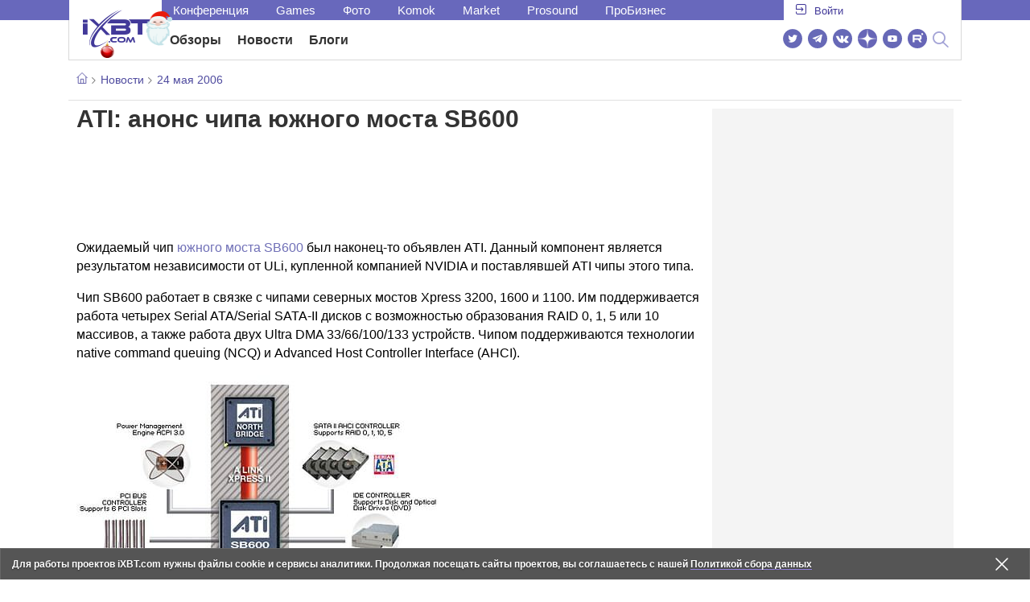

--- FILE ---
content_type: text/html; charset=utf-8
request_url: https://www.ixbt.com/news/hard/index.shtml?06/14/91
body_size: 25706
content:
        <!DOCTYPE html>
<html lang="ru">
<head>

    <link rel="canonical" href="https://www.ixbt.com/news/hard/index.shtml?06/14/91" />
        <meta charset="UTF-8"/>
    <meta name="viewport" content="initial-scale=1"/>
    <meta http-equiv="X-UA-Compatible" content="IE=Edge"/>
    <meta property="relap:article" content="false">
    <title>ATI: анонс чипа южного моста SB600</title>
    <meta name="keywords" content="ATI" />
    <meta name="description" content="Ожидаемый чип южного моста SB600 был наконец-то объявлен ATI. Данный компонент является результатом независимости от ULi, купленной компанией NVIDIA и поставлявшей ATI чипы этого типа." />
    <meta name="title" content="ATI: анонс чипа южного моста SB600" />
    <meta property="yandex_recommendations_image"
          content="http://www.ixbt.com/short/images/ati_sb600_1.jpg"/>
    <meta property="fb:app_id" content="372988576485499"/>
    <meta property="og:type" content="article"/>
    <meta property="og:url" content="https://www.ixbt.com/news/hard/index.shtml?06/14/91"/>
    <meta property="og:title" content="ATI: анонс чипа южного моста SB600"/>
    <meta property="og:image" content="http://www.ixbt.com/short/images/ati_sb600_1.jpg"/>
    <meta property="og:locale" content="ru_RU"/>
    <meta property="og:site_name" content="iXBT.com"/>
    <meta property="og:description" content="Ожидаемый чип южного моста SB600 был наконец-то объявлен ATI. Данный компонент является результатом независимости от ULi, купленной компанией NVIDIA и поставлявшей ATI чипы этого типа."/>

    <meta property="yandex_recommendations_title" content="ATI: анонс чипа южного моста SB600"/>
    <meta property="yandex_recommendations_category" content="Hi-tech"/>


    <meta name="twitter:card" content="summary_large_image">
    <meta name="twitter:site" content="@ixbtcom">
    <meta name="twitter:title" content="ATI: анонс чипа южного моста SB600">
    <meta name="twitter:description" content="Ожидаемый чип южного моста SB600 был наконец-то объявлен ATI. Данный компонент является результатом независимости от ULi, купленной компанией NVIDIA и поставлявшей ATI чипы этого типа.">
    <meta name="twitter:image" content="http://www.ixbt.com/short/images/ati_sb600_1.jpg">

    <meta property="fb:pages" content="239502966103173" />

    <link rel="icon" type="image/png" href="/images2/ixbt/favicon-96x96.png" sizes="96x96">
    <link rel="icon" type="image/svg+xml" href="/images2/ixbt/favicon.svg">
    <link rel="shortcut icon" href="/images2/ixbt/favicon.ico">
    <link rel="apple-touch-icon" sizes="180x180" href="/images2/ixbt/apple-touch-icon.png">
    <link rel="manifest" href="/images2/ixbt/manifest.json">

    <link rel="alternate" type="application/rss+xml" title="Новости в формате RSS" href="https://www.ixbt.com/export/news.rss" />

    <script type="application/ld+json">
      {
        "@context": "http://schema.org",
        "@type": ["NewsArticle", "BreadcrumbList"],
        "itemListElement":[{
            "type": "ListItem",
            "position": 1,
            "item": {
                "@id": "https://www.ixbt.com/news/",
                "name": "Новости"
               }
             },{
             "type": "ListItem",
            "position": 2,
            "item": {
                "@id": "/news/2006/05/24",
                "name": "24 мая 2006"
               }
             }],
        "mainEntityOfPage": {
            "@type": "WebPage",
            "@id": "https://www.ixbt.com/news/hard/index.shtml?06/14/91"
            },
        "headline": "ATI: анонс чипа южного моста SB600",
        "datePublished": "2006-05-24",
        "author": {
            "@type": "Person",
            "name": "BESS!"
            },
        "image": [
          "http://www.ixbt.com/short/images/ati_sb600_1.jpg"
        ],
        "description": "Ожидаемый чип южного моста SB600 был наконец-то объявлен ATI. Данный компонент является результатом независимости от ULi, купленной компанией NVIDIA и поставлявшей ATI чипы этого типа.",
        "publisher": {
           "@type": "Organization",
            "url": "https://www.ixbt.com",
            "logo": {
                 "@type": "ImageObject",
                 "url": "https://www.ixbt.com/images2/logo_h60.png",
                 "width": 121,
                 "height": 60
               },
            "contactPoint": [{
                "@type": "ContactPoint",
                "telephone": "+7-499-519-00-95",
                "contactType": "sales"
                }],
            "name": "iXBT.com",
            "sameAs": [
                "https://www.facebook.com/iXBTcom/",
                "https://twitter.com/ixbtcom/",
                "https://plus.google.com/+IxbtTV",
                "http://youtube.com/user/FilmDepo"]
           }
         }


    </script>

    

<link rel="stylesheet" href="https://www.ixbt.com/site2/resources/css/style.min.css?v=2.5"/>

    
    <script>
        window.analytics = window.analytics || [];
        window.analytics.push({
            "metadataAuthor": "BESS!",
            "metadataContentType" : "news",
            "metadataIxbtProject": "ixbtcom",
            "publicationId": "61491",
            "metadataPageDesign": "legacy",
            "publicationType": "ixbt_news",
            "metadataType":"ixbt_news"
        });
    </script>

    <!-- Google tag (gtag.js) -->

<script>
    (function(w,d,s,l){w[l]=w[l]||[];w[l].push({'gtm.start': new Date().getTime(),event:'gtm.js'});
        var f=d.getElementsByTagName(s)[0],j=d.createElement(s);j.async=true;j.src='https://sgtm.ixbt.com/al/pv.js';f.parentNode.insertBefore(j,f);})(window,document,'script','analytics');

    window.analytics = window.analytics || [];
    window.analytics.push({"page_design": "legacy"});

    function getCookie(name) {
        var matches = document.cookie.match(new RegExp(
            "(?:^|; )" + name.replace(/([\.$?*|{}\(\)\[\]\\\/\+^])/g, '\\$1') + "=([^;]*)"
        ));
        return matches ? decodeURIComponent(matches[1]) : undefined;
    }

    window.jitsuPageProps = window.jitsuPageProps || { project_slug: "ixbt", page_type: "other", publication_type: "", publication_id: "", design: 'legacy', ym_uid: getCookie('_ym_uid'),ym_first_visit: getCookie('_ym_d'), ym_has_adblock: getCookie('_ym_isad'),cookie_policy_accepted: getCookie('cookie_policy_accepted'), other_ids: {tmr_lvid: getCookie('tmr_lvid'),top100_id: getCookie('top100_id'),adtech_uid: getCookie('adtech_uid'),ajs_anonymous_id: getCookie('ajs_anonymous_id'),ajs_user_id:getCookie('ajs_user_id')}};
    window.jitsuLoaded = function (jitsu) {
        jitsu.page(window.jitsuPageProps);
    };

        (function(m,e,t,r,i,k,a){m[i]=m[i]||function(){(m[i].a=m[i].a||[]).push(arguments)};
        m[i].l=1*new Date();
        for (var j = 0; j < document.scripts.length; j++) {if (document.scripts[j].src === r) { return; }}
        k=e.createElement(t),a=e.getElementsByTagName(t)[0],k.async=1,k.src=r,a.parentNode.insertBefore(k,a)})
        (window, document, "script", "https://mc.webvisor.org/metrika/tag_ww.js", "ym");

        ym(25165136, "init", {
        clickmap:false,
        trackLinks:false,
        accurateTrackBounce:true,
        params: { page_design: "legacy" }
    });




</script>
<script async src="https://jitsu.ixbt.com/p.js"
        data-write-key="ldnJKbzhrZfbZydPPBEd4nUkqNlW2EHt:cVYWd65uWi8QVUqyknT26DDe51FEflVZ"
        data-onload="jitsuLoaded"
        data-init-only="true"></script>














<script type="text/javascript" src="https://www.ixbt.com/live/modules/ixbt/js/main.min.js"></script>
<script defer type="text/javascript" src="https://www.ixbt.com/site2/resources/javascript/plugins.js"></script>
<script defer type="text/javascript" src="https://www.ixbt.com/site2/resources/javascript/kocmoc.js"></script>
<script src="https://www.ixbt.com/site2/resources/javascript/ixbit_tv.js" defer></script>

<meta name="VK35850">

<script defer type="text/javascript" src="https://forum.ixbt.com/login.js"></script>
    <script defer src="https://cdn.al-adtech.com/ssp/sync-urls.js"></script>
<script async src="https://yandex.ru/ads/system/header-bidding.js"></script>
<style>
    @media(max-width: 740px){
        .bcontainer {
            display: block;
            min-height: 300px;
            max-height: 600px;
            overflow-x:hidden;
            max-width: 100%;
        }
        .b-first-mobile {
            max-height: 360px;
        }
        .video-slider-block, .g-grid_column__small {
            display: none;
        }

    }
    @media(min-width: 740px){
        .bcontainer {
            display:block;
            min-height: 120px;
            max-height: 300px;
            overflow-x:hidden;
            max-width:  100%;
        }
        .b-120 {
            max-height: 120px;
        }

    }
</style>
<script type="text/javascript">
    var isMobile = false;
    var isDesktop = false;
    var isPad = false;
    var sizeArray = [];
    var sizeArrayHigh = [];
    var sizeArrayVertical = [];
    var adCode = [];
    var pixelWidth = window.innerWidth * window.devicePixelRatio;
    var placesArray = [];
    var blocksArray = {};
    var advSeed = Math.random();

    if(getCookie('auth_param') == '?y3%rN') {
        const style = document.createElement('style');
        style.textContent = '.deskadv,.mobadv,#yandex_recommend,#brandplace,.clickable_zone,.clickable_zone_right,.clickable_zone_left{display:none !important}body{background-image: none !important; background-color: #FFF !important;}';
        document.head.append(style);
    } else {
        isMobile = window.matchMedia('(max-width: 740px)').matches;
        isPad = window.matchMedia('(min-width: 740px) and (max-width: 1025px)').matches;
        isDesktop = window.matchMedia('(min-width: 1025px)').matches;
        if (isMobile) {

            placesArray = ['n10','n20','n30','n40'];

            if(advSeed <= 0.1) {
        //        blocksArray = { // experiment
        //            n10: 'cxbgs', n20: 'cxbgw', n30: 'cxbgz', n40: 'cxbhc', n60: 'cxbhf'
        //        }
        //    } else if (advSeed <= 0.2) {
                blocksArray = { // control
                    n10: 'cxbgt', n20: 'cxbgx', n30: 'cxbha', n40: 'cxbhd', n60: 'cxbhg'
                }
            } else {
                blocksArray = { // common
                    n10: 'cxbgu', n20: 'cxbgy', n30: 'cxbhb', n40: 'cxbhe', n60: 'cxbhh'
                }
            }

            if (pixelWidth < 640) {

                sizeArray = [[336, 280], [300, 250], [300, 300], [250, 250]];
                sizeArrayHigh = [[336, 280], [300, 250], [300, 300], [240, 400], [250,250]];

            } else {
                sizeArray = [[336, 280], [300, 250], [300, 300], [640, 480], [250, 250]];
                sizeArrayHigh = [[336, 280], [300, 250], [300, 300], [640, 480], [240, 400], [250, 250]];
            }

            var placeName;
            placeName = placesArray.shift();

            if (typeof placeName !== 'undefined') {
                //n10
                adCode.push(
                    {
                        code: placeName, sizes: sizeArray, bids: [
                            {bidder: 'astralab', params : {placementId: '61b0688ae11e18a9677776cf',sendTargetRef: true}}
                            , {bidder: 'segmento', sendTargetRef: true, params: {placementId: 648,sendTargetRef: true}} // 336x280
                            , {bidder: 'buzzoola', params: {placementId: 1234376, sendTargetRef:	true}}
                            , {bidder: 'mediasniper', params: {placementId: 17363, sendTargetRef:true}}
                            , {bidder: 'adfox_roden-media', params: { p1: 'cxaaf', p2: 'y'}}
                            , {bidder: 'betweendigital', params: {placementId: 2431115, sendTargetRef:true}} //300x250
                            , {bidder: 'mytarget', params : {placementId: 222274, sendTargetRef: true}}
                            , {bidder: 'videonow', params: {placementId: 5694245,sendTargetRef: true}}
                            //, {bidder: 'getintent', params: {placementId: '215_V_ixbt.com_M_m10_336x280', sendTargetRef: true}}
                            //, {bidder: 'adfox_yandex_waste.recycling', params: { p1: 'ddimu', p2: 'hqjl'}} // Adlook
                            //, {bidder: 'Gnezdo', params: {placementId: 347942, sendTargetRef: true}}

                        ]
                    });
            }

            placeName = placesArray.shift();
            if (typeof placeName !== 'undefined') {
                //n20
                if (pixelWidth > 640) {
                    adCode.push(
                        {
                            code: placeName, sizes: sizeArray,
                            codeType: 'combo',
                            bids: [
                                {bidder: 'astralab', params : {placementId: '60f80c1177c187fdd105d80f',sendTargetRef: true}}
                                , {bidder: 'buzzoola', params: {placementId: 1236565, sendTargetRef: true}}
                                , {bidder: 'betweendigital', params: {placementId: 4602547,sendTargetRef: true}}
                                // , {bidder: 'videonow', params: {placementId: 5694245,sendTargetRef: true}}
                                , {bidder: 'mytarget', params : {placementId: 1334853,sendTargetRef: true}}
                                , {bidder: 'adfox_roden-media', params: { p1: 'cxaag', p2: 'y'}}
                                , {bidder: 'sparrow', params : {placementId: 178022, sendTargetRef: true}}
                                , {bidder: 'mediasniper', params: {placementId: 17413, sendTargetRef:	true}}
                                , {bidder: 'segmento', params : {placementId: 649,sendTargetRef: true}} // 336x280

                            ]
                        });
                } else {
                    adCode.push(
                        {
                            code: placeName, sizes: sizeArray,
                            bids: [
                                {bidder: 'betweendigital', params: {placementId: 3541161, sendTargetRef:true}} // 300x250
                                , {bidder: 'mytarget', params : {placementId: 638801, sendTargetRef: true}} // 300x250
                                , {bidder: 'astralab', params : {placementId: '60f80c1177c187fdd105d80f',sendTargetRef: true}} //сombo
                                , {bidder: 'mediasniper', params: {placementId: 17364, sendTargetRef:	true}}
                                , {bidder: 'buzzoola', params: {placementId: 1234378, sendTargetRef:	true}}
                                //, {bidder: 'getintent', params: {placementId: '215_V_ixbt.com_M_m20_336x280', sendTargetRef: true}}
                                , {bidder: 'adfox_roden-media', params: { p1: 'cxaag', p2: 'y'}}
                                //, {bidder: 'adfox_yandex_waste.recycling', params: {p1: 'ddimw', p2: 'hqjl'}}
                                //, {bidder: 'videonow', params: {placementId: 5694245,sendTargetRef: true}}
                            ]
                        });
                }
            }
            placeName = placesArray.shift();
            if (typeof placeName !== 'undefined') {
                //n30
                adCode.push(
                    {
                        code: placeName, sizes: sizeArrayHigh, bids: [
                            {bidder: 'betweendigital', params: {placementId: 3541162, sendTargetRef:true}} // 300x250
                            , {bidder: 'astralab', params : {placementId: '64f83635ed73c301a64f3a13',sendTargetRef: true}}
                            , {bidder: 'mytarget', params : {placementId: 638803, sendTargetRef: true}} // 300x250
                            , {bidder: 'segmento', params : {placementId: 654,sendTargetRef: true}} // 240x400
                            , {bidder: 'mediasniper', params: {placementId: 17365, sendTargetRef:	true}}
                            //, {bidder: 'getintent', params: {placementId: '215_V_ixbt.com_M_m30_300x250', sendTargetRef: true}}
                            , {bidder: 'adfox_roden-media', params: { p1: 'cxaai', p2: 'y'}}
                            , {bidder: 'buzzoola', params: {placementId: 1221594, sendTargetRef: true}}
                        ]
                    });
            }

            placeName = placesArray.shift();
            if (typeof placeName !== 'undefined') {
                //n40
                adCode.push(
                    {
                        code: placeName, sizes: sizeArrayHigh, bids: [
                            {
                            bidder: 'betweendigital', params: {placementId: 3915105, sendTargetRef:true}} // 300x250
                            , {bidder: 'mytarget', params : {placementId: 727843, sendTargetRef: true}} // 300x250
                            , {bidder: 'mediasniper', params: {placementId: 17366, sendTargetRef: true}}
                            //, {bidder: 'getintent', params: {placementId: '215_V_ixbt.com_M_m40_300x250', sendTargetRef: true}}
                            , {bidder: 'adfox_roden-media', params: { p1: 'cxaaj', p2: 'y'}}
                            , {bidder: 'buzzoola', params: {placementId: 1221602, sendTargetRef: true}}
                        ]
                    });


            }
        }
        else  {
            sizeArray = [[728, 90], [300, 90], [560, 90], [468, 60]];
            sizeArrayHigh = [[728, 90], [300, 90], [560, 90], [468, 60], [700, 250], [728, 280]];

            var sizeArrayVerticalFirst = [[300, 600], [120, 600], [160, 600], [240, 400]];
            var sizeArrayVerticalSecond = [[300, 600], [120, 600], [160, 600], [240, 400]];
            placesArray = ['n10', 'n20', 'n30', 'n40'];

            if(advSeed <= 0.1) {
                blocksArray = { // control
                    n10: 'cxbhk', n20: 'cxbhn', n30: 'cxbhq', n40: 'cxbht' , n60: 'cxcgu', v10: 'cxbhw', v30: 'cxbhz'
                }
        //    } else if (advSeed <= 0.2) {
        //        blocksArray = { // experiment
        //            n10: 'cxbhj', n20: 'cxbhm', n30: 'cxbhp', n40: 'cxbhs', n60: 'cxcgw', v10: 'cxbhv', v30: 'cxbhy'
        //        }
            } else {
                blocksArray = { // common
                    n10: 'cxbhl', n20: 'cxbho', n30: 'cxbhr', n40: 'cxbhu', n60: 'cxcgv', v10: 'cxbhx', v30: 'cxbia'
                }
            }


            placeName = placesArray.shift();
            if (typeof placeName !== 'undefined') {
                //n10
                adCode.push(
                    {
                        code: placeName, sizes: sizeArray, bids: [
                            {bidder: 'betweendigital',params : {placementId: 3988375, sendTargetRef:true}} // 728x90
                            , {bidder: 'mytarget', params : {placementId: 638797, sendTargetRef: true}} // 728x90
                            , {bidder: 'segmento', params : {placementId: 650,sendTargetRef: true}} // 728x90
                            , {bidder: 'mediasniper', params: {placementId: 17367, sendTargetRef:	true}}
                            , {bidder: 'adfox_roden-media', params: { p1: 'cwzzs', p2: 'y'}}
                            //, {bidder: 'getintent', params: {placementId: '215_V_ixbt.com_D_h10_728x90', sendTargetRef: true}}
                            , {bidder: 'buzzoola', params: {placementId: 1221461, sendTargetRef:	true}}
                            //, {bidder: 'adfox_yandex_waste.recycling', params: {p1: 'ddims', p2: 'hqjl'}}
                            //, {bidder: 'Gnezdo', params: {placementId: 347961, sendTargetRef: true}}
                        ]
                    });

            }
            placeName = placesArray.shift();
            if (typeof placeName !== 'undefined') {
                //n20
                adCode.push(
                    {
                        code: placeName, sizes: sizeArray, bids: [
                            {bidder: 'betweendigital',params : {placementId: 4498150, sendTargetRef:true}} //
                            , {bidder: 'mytarget', params : {placementId: 244988, sendTargetRef: true}} // 728x90
                            , {bidder: 'mediasniper', params: {placementId: 17368, sendTargetRef: true}}
                            , {bidder: 'adfox_roden-media', params: { p1: 'cwzzv', p2: 'y'}}
                            , {bidder: 'sparrow', params : {placementId: 178031, sendTargetRef: true}}
                            //, {bidder: 'getintent', params: {placementId: '215_V_ixbt.com_D_h20_728x90', sendTargetRef: true}}
                            , {bidder: 'buzzoola', params: {placementId: 1221460, sendTargetRef:	true}}
                        ]
                    });
            }
            placeName = placesArray.shift();
            if (typeof placeName !== 'undefined') {
                //n30
                adCode.push({
                    code: placeName, sizes: sizeArrayHigh, bids: [
                        {bidder: 'betweendigital',params : {placementId: 3785089, sendTargetRef:true}} // 728x90
                        , {bidder: 'mytarget', params : {placementId: 638799, sendTargetRef: true}} // 728x90
                        , {bidder: 'mediasniper', params: {placementId: 17369, sendTargetRef:	true}}
                        //, {bidder: 'getintent', params: {placementId: '215_V_ixbt.com_D_h30_728x90', sendTargetRef: true}}
                        , {bidder: 'adfox_roden-media', params: { p1: 'cwzzw', p2: 'y'}}
                        , {bidder: 'buzzoola', params: {placementId: 1221462, sendTargetRef:	true}}
                    ]
                });
            }

            placeName = placesArray.shift();
            if (typeof placeName !== 'undefined') {
                //n40
                adCode.push({
                    code: placeName, sizes: sizeArrayHigh, bids: [
                        {bidder: 'betweendigital',params : {placementId: 4498151, sendTargetRef:true}} // 728x90
                        , {bidder: 'mytarget', params : {placementId: 1005508, sendTargetRef: true}} // 728x90
                        , {bidder: 'mediasniper', params: {placementId: 17370, sendTargetRef:	true}}
                        //, {bidder: 'getintent', params: {placementId: '215_V_ixbt.com_D_h40_728x250', sendTargetRef: true}}
                        , {bidder: 'adfox_roden-media', params: { p1: 'cwzzx', p2: 'y'}}
                        , {bidder: 'buzzoola', params: {placementId: 1236566, sendTargetRef:	true}}
                    ]
                });
            }

            if (isDesktop) {


                adCode.push({
                    code: 'v10', sizes: sizeArrayVerticalFirst, bids: [
                        {bidder: 'betweendigital',params : {placementId: 1860193, sendTargetRef:true}} // 300x600
                        , {bidder: 'mytarget', params : {placementId: 243779, sendTargetRef: true}} // 300x600
                        , {bidder: 'segmento', params : {placementId: 652,sendTargetRef: true}} // 300x600
                        , {bidder: 'buzzoola', params: {placementId: 1234379, sendTargetRef: true}}
                        //, {bidder: 'getintent', params: {placementId: '215_V_ixbt.com_D_v10_300x600', sendTargetRef: true}}
                        , {bidder: 'mediasniper', params: {placementId: 17371, sendTargetRef: true}}
                        //, {bidder: 'adfox_yandex_waste.recycling', params: {p1: 'ddimp', p2: 'hqjl'}}
                        , {bidder: 'adfox_roden-media', params: { p1: 'cwzzz', p2: 'emwl'}}
                    ]
                });
                adCode.push({
                    code: 'v30', sizes: sizeArrayVerticalSecond, bids: [
                        {bidder: 'betweendigital',params : {placementId: 3541185, sendTargetRef:true}} // 300x600
                        , {bidder: 'mytarget', params : {placementId: 222248, sendTargetRef: true}} // 300x600
                        , {bidder: 'segmento', params : {placementId: 654,sendTargetRef: true}} // 240x400
                        , {bidder: 'mediasniper', params: {placementId: 17372, sendTargetRef:	true}}
                        //, {bidder: 'getintent', params: {placementId: '215_V_ixbt.com_D_v20_300x600', sendTargetRef: true}}
                        , {bidder: 'buzzoola', params: {placementId: 1221463, sendTargetRef:	true}}
                        , {bidder: 'sparrow', params : {placementId: 178028, sendTargetRef: true}}
                        //, {bidder: 'adfox_yandex_waste.recycling', params: {p1: 'ddimq', p2: 'hqjl'}}
                        , {bidder: 'adfox_roden-media', params: { p1: 'cxaaa', p2: 'emwl'}}
                    ]
                });
            }
        }

        var biddersCpmAdjustmentMap = {
            myTarget: 0.7,
            betweenDigital: 0.8,
            astralab: 0.9

        };
        var syncPixels = [{
            bidder: 'betweenDigital',
            pixels: ['https://ads.betweendigital.com/sspmatch?p=33565&r=$' + Date.now()]
        }];
        window.YaHeaderBiddingSettings = {
            biddersMap: {

                myTarget: 788441
                , betweenDigital: 797430
                , segmento: 1496181
                , astralab: 1725999
                , buzzoola: 1948953
                , videonow: 1840942
                , sparrow: 3445214
                , mediasniper: 2221582
                //, getintent: 3171527
                , 'adfox_roden-media': 2233018
                //, 'adfox_yandex_waste.recycling': 3133044
                //, Gnezdo: 2772399
            },
            syncPixels: syncPixels,
            biddersCpmAdjustmentMap: biddersCpmAdjustmentMap,
            adUnits: adCode,
            timeout: isMobile? 1000 : 700,

        };
    }


</script>
<script>window.yaContextCb = window.yaContextCb || []</script>
<script src="https://yandex.ru/ads/system/context.js" async></script>
<script>
    function getCookie(name) {
        var matches = document.cookie.match(new RegExp(
            "(?:^|; )" + name.replace(/([\.$?*|{}\(\)\[\]\\\/\+^])/g, '\\$1') + "=([^;]*)"
        ));
        return matches ? decodeURIComponent(matches[1]) : undefined;
    }
    window.jitsuPageProps = window.jitsuPageProps || { project_slug: "ixbt", page_type: "other", publication_type: "", publication_id: "", design: 'legacy', ym_uid: getCookie('_ym_uid'),ym_first_visit: getCookie('_ym_d'), ym_has_adblock: getCookie('_ym_isad'),cookie_policy_accepted: getCookie('cookie_policy_accepted'), other_ids: {tmr_lvid: getCookie('tmr_lvid'),top100_id: getCookie('top100_id'),adtech_uid: getCookie('adtech_uid'),ajs_anonymous_id: getCookie('ajs_anonymous_id'),ajs_user_id:getCookie('ajs_user_id')}};
    window.jitsuPageProps.project_slug = "ixbt";
    window.jitsuPageProps.page_type = "publication";
    window.jitsuPageProps.publication_type = "news";
    window.jitsuPageProps.publication_id = "61491";
</script>


</head>
<body id="pagebody" class="branding">






<script>
    if(getCookie('auth_param') == '?y3%rN') {

        const style = document.createElement('style');
        style.textContent = 'body{background-image: none !important; background-color: #FFF !important;}.branding .b-content__breadcrumbs, .main__container {margin-top: 0 !important;}.br-mobile-pic-bg {padding-bottom: 0 !important; background-image: none !important;}';
        document.head.append(style);
        $('#pagebody').removeClass('branding');

    }
</script>

<div id="adfox_166117360337945307"></div>
<script>
    var is600max = window.matchMedia('(max-width: 600px)').matches;
    window.yaContextCb.push(()=>{
        Ya.adfoxCode.create({
            ownerId: 263225,
            containerId: 'adfox_166117360337945307',
            params: {
                p1: is600max ? 'cvnyt':'cvnyo',
                p2: is600max ? 'fuzw':'fuih',puid5: is600max ? 'bMobile':'bDesktop','puid10':'ixbtcom','puid4':'ixbt_news','puid3':'ix_news_cat_10','puid14':Math.floor((Math.random()*100))            }
        })
    })
</script>




<div class="b-content b-content__uppermenu">
    <style>
    a [data-name="adtune-feedback"] {
        position: absolute;
        min-height:150px !important;
        min-width: 300px !important;

    }
</style>
<div class="slide_menu__common_overlay"></div>
<div class="slide_menu__common">

    <div class="mainmenu__list __menulist">
        <ul class="list" style="padding-bottom: 150px;">
            <li style="padding:0 0 15px 0;" class="mobile_login" id="auth_mobile_block"><a style="margin-left: 15px;" href="javascript:;" onClick="ixbtcommon_login(reload, 1)"><i class="icon icon-arrow_square"></i><span class="ixbt_login">Войти</span></a></li>
            <li><a href="/live/">Блоги</a></li>
            <li><a href="/news/">Новости</a></li>
            <li><a href="/3dv/">Видеокарты и мониторы</a></li>
            <li><a href="/supply/">Корпуса, БП, ИБП</a></li>
            <li><a href="/platform/">Платформа ПК</a></li>
            <li><a href="/projector/">Проекторы и ТВ</a></li>
            <li><a href="/ds/"> Hi-Fi и мультимедиа</a></li>
            <li><a href="/sw/">Программы и ОС</a></li>
            <li><a href="/mobilepc/">Ноутбуки и планшеты</a></li>
            <li><a href="/md/">Мобильные устройства</a></li>
            <li><a href="/printers/">Принтеры и периферия</a></li>
            <li><a href="/ch/">Комфортный дом</a></li>
            <li><a href="/data/">Носители информации</a></li>
            <li><a href="/medium/">iT-Среда</a></li>
            <li><a href="/car/">OnRoad</a></li>
            <li><a href="/nw/">Сети и серверы</a></li>
            <li><a href="/dp/">Фото</a></li>
            <li><a href="/dv/">Видео </a></li>
            <!--  <li><a href="/maclife/">Maclife</a></li> -->
        </ul>
    </div>
    <div class="addition__list">
        <li><a href="//forum.ixbt.com">Конференция</a></li>
        <li><a href="https://www.ixbt.com/news/search/">Поиск</a></li>
    </div>
</div>

<div class="b-mainmenu __mainmenu">
    <div class="mainmenu__wrapper">
        <div class="mainmenu--topline">
            <ul class="topline__left">
                <li><a href="//forum.ixbt.com">Конференция</a>
                </li>
                                <li><a href="https://ixbt.games">Games</a>
                </li>
                <li><a href="https://ixbt.photo">Фото</a>
                </li>
                <li><a href="https://komok.com">Komok</a>
                </li>
                <li><a href="https://ixbt.market">Market</a>
                </li>
                <li><a href="https://prosound.ixbt.com">Prosound</a>
                </li>
                <li><a href=" https://ixbt.pro">ПроБизнес</a>
                </li>
            </ul>
            <ul class="topline__right" id="auth_top_block2"><li><a href="javascript:;" onClick="ixbtcommon_login(reload, 1)"><i class="icon icon-arrow_square"></i><span class="ixbt_login">Войти</span></a></li></ul>
        </div>
        <div class="mainmenu--line">
            <div class="line__logo">
                <a href="/" class="w-logo">
                    <!-- desktop лого  -->
                    <i class="icon icon-logo_ixbt" style="xposition: relative;"></i>
                    <!-- Юбилейное лого  -->
                    <!-- <img src="/site2/resources/images/ixbt-logo-25.png" class="ixbt_25years" title="25 лет Online"> -->
                    <!-- <img src="/pic/digit21.png" width="43" height="33" style="position: absolute; top:10px; left: 67px;" title="21 год Online"> -->
                    <!-- <img src="/pic/ny_tree.png" width="32" height="44" style="position: absolute; top:-12px; left: 78px;" title="С Новым 2019 годом!"> -->
					<!-- НГ оформление desktop -->
					<img src="/pic/ny_2020.png" width="91" height="58" style="position: absolute; top:-12px; left: 24px;" title="С Новым 2026 годом!"> 
					<!-- 9 мая <img src="/site2/resources/images/pobeda.svg" class="pobeda80"  title="С Днем Победы!"> -->
					<!-- <img src="/site2/resources/images/logo_28_years.png"  class="anniv28"  title="iXBT - 28 лет с вами ">  -->
					
					
                </a>
            </div>
            <div class="line__menu">
                <ul class="menu__mainmenu __mainmenu mobile-hide" style="height:39px;">
                    <li><a href="/articles/current/" data-menuitem="reviews" class="">Обзоры</a>
                    </li>
                    <li><a href="/news/" data-menuitem="news" class="">Новости</a>
                    </li>
                    <li><a href="/live/" data-menuitem="blogs" class="">Блоги</a>
                    </li>
                    <li style="margin-left: 10px;"><div style="height: 28px;" id="honor-announce-banner"></div>

                        <script>
                            if (isPad || isDesktop || isMobile) {
                                window.yaContextCb.push(()=>{
                                    Ya.adfoxCode.create({
                                        ownerId: 263225,
                                        containerId: 'honor-announce-banner',
                                        params:
                                            {
                                                p1: 'cvwyc',
                                                p2: 'gvnp'
                                            }
                                    })
                                })
                            }
                        </script></li>
                </ul>
                <ul class="menu__right social_links">
                    <li>
                        <a target="_blank" rel="nofollow" title="Новостной твиттер" href="https://twitter.com/ixbtcom/">
                            <div class="social_icon_div twitter-icon-ixbt"></div>
                        </a>
                    </li>
                    <li>
                        <a target="_blank" rel="nofollow" title="Новости и статьи в Telegram" href="https://t.me/ixbt_official">
                            <div class="social_icon_div telegram-icon-ixbt"></div>
                        </a>
                    </li>
                    <li>
                        <a target="_blank" rel="nofollow" title="Страница ВКонтакте" href="https://vk.com/ixbt_official">
                            <div class="social_icon_div vkontakte-icon-ixbt"></div>
                        </a>
                    </li>
                    <li>
                        <a target="_blank" rel="nofollow" title="Дзен" href="https://dzen.ru/ixbt.com">
                            <img src="https://www.ixbt.com/site2/resources/images/zen.svg" style="width:24px; height: 24px; ">
                        </a>
                    </li>
                    <li>
                        <a target="_blank" rel="nofollow" title="Наш Youtube" href="https://www.youtube.com/c/IxbtTV">
                            <div class="social_icon_div youtube-icon-ixbt"></div>
                        </a>
                    </li>
                    <li>
                        <a target="_blank" rel="nofollow" title="RuTube" href="https://rutube.ru/channel/23474179/">
                            <svg xmlns="http://www.w3.org/2000/svg" xml:space="preserve" width="24px" height="24px" style="shape-rendering:geometricPrecision;text-rendering:geometricPrecision;image-rendering:optimizeQuality;fill-rule:evenodd;clip-rule:evenodd" viewBox="0 0 248.02 248.02"><defs><style>.str0{stroke:#fff;stroke-width:.14;stroke-miterlimit:22.9256}.fil1{fill:#fff}</style></defs><g id="Слой_x0020_1"><g id="_2756696155696"><circle cx="124.01" cy="124.01" r="124.01" style="fill:#6766b7;fill-rule:nonzero"/><path class="fil1 str0" d="M65.07 171.74V76.02h86.76c13.91 0 25.67 5.94 27.1 21.37.91 9.9.82 13.91.1 21.95-.97 10.77-5.9 18.89-19.69 21.19l22.82 31.21h-26.67l-20.79-31.21H89v31.21H65.07zm82.06-74.49L89 97.39v21.95h57.08c5.55 0 9.41 0 9.41-7.5v-6.88c0-6.77-3.45-7.72-8.36-7.71z"/><circle class="fil1 str0" cx="186.58" cy="65.26" r="12.36"/></g></g></svg>
                        </a>
                    </li>
                    <li>
                        <form action="//www.ixbt.com/news/search/" id="cse-search-box">
                            <div style="text-align: right;position: relative;">
                                <input type="hidden" name="cx" value="partner-pub-2944014748278485:43aq2mxbk7t">
                                <input type="hidden" name="cof" value="FORID:10">
                                <input type="hidden" name="ie" value="utf8">
                                <input type="text" class="search_input" name="q" size="50%" style="padding: 2px 6px; display: none;" placeholder="Введите текст для поиска....">
                                <a value="" class="btn-main-search btn-main-search" style="position: relative;">
                                    <i class="icon icon-search"></i>
                                </a>
                            </div>
                        </form>
                    </li>
                </ul>
                <!--<ul class="menu__right">
                        <li><a href="#"><i class="glyphicon-search"></i></a></li>
                        <li><a href="#"><i class="glyphicon-gear"></i></a></li>
                        <li><a href="#"><i class="glyphicon-question-sign"></i></a></li>
                </ul> -->
            </div>
        </div>

    </div>
</div>
<div class="b-mainmenu__mobile honor-mobile-menu">
    <div class="mainmenu__container">
        <div class="container__left">
            <!-- Мобильное лого  -->
            <a href="/" class="logo">
            	<!-- обычное лого -->
            	<i class="icon icon-logo_ixbt"></i>
            	
            	
            	<!-- НГ формление -->
            	<img src="/pic/ny_2020.png" width="91" height="58" style="position: absolute;top: 4px;left: 24px;" title="С Новым 2026 годом!">
            	
            	
            	<!-- Юбилейное лого  -->
            	<!-- <img src="/site2/resources/images/ixbt-logo-25.png" class="ixbt_25years_mobile"  title="25 лет Online"> -->
            	<!-- <img src="/site2/resources/images/pobeda1.svg" style="position: absolute; top: 2px;  left: 72px;  height: 57px;" class="pobeda80"  title="С Днем Победы!">  -->
            	<!-- <img src="/site2/resources/images/logo_28_years_mob.png"  style="position: absolute; left: 68px; top: -19px; height: 74px;" class="anniv28"  title="iXBT - 28 лет с вами ">  -->
            </a>

            <a class="menu__part_link" href="/articles/current/">Статьи</a>
            <a class="menu__part_link" href="/news/">Новости</a>
            <div style="height: 28px;" id="honor-announce-banner-mob"></div>

            <script>
                if (isPad || isDesktop || isMobile) {
                    window.yaContextCb.push(()=>{
                        Ya.adfoxCode.create({
                            ownerId: 263225,
                            containerId: 'honor-announce-banner-mob',
                            params:
                                {
                                    p1: 'cvwyc',
                                    p2: 'gvnp'
                                }
                        })
                    })
                }
            </script>

            <a class="menu __menucaller icon-menu__open"><div style="width: 18px;" class="icon icon-burger"></div></a>

        </div>

        <!--<div class="container__right"><a href="https://www.ixbt.com/news/search/" class="search"><i class="icon icon-search"></i></a><a href="#" class="login_mobile"><i class="icon icon-arrow_square_right"></i></a></div> -->
    </div>
    <div class="mainmenu__list __menulist">
        <ul class="list" style="padding-bottom: 150px;">
            <li><a href="/news/">Новости</a></li>
            <li><a href="/3dv/">Видеокарты, мониторы</a></li>
            <li><a href="/supply/">Корпуса, БП, ИБП</a></li>
            <li><a href="/platform/">Платформа ПК</a></li>
            <li><a href="/projector/">Проекторы и ТВ</a></li>
            <li><a href="/ds/"> Hi-Fi и мультимедиа</a></li>
            <li><a href="/sw/">Программы и ОС</a></li>
            <li><a href="/mobilepc/">Ноутбуки, планшеты</a></li>
            <li><a href="/md/">Мобильные устройства</a></li>
            <li><a href="/printers/">Принтеры, периферия</a></li>
            <li><a href="/ch/">Комфортный дом</a></li>
            <li><a href="/data/">Носители информации</a></li>
            <li><a href="/medium/">iT-Среда</a></li>
            <li><a href="/car/">OnRoad</a></li>
            <li><a href="/nw/">Сети, серверы</a></li>
            <li><a href="/dp/">Фото</a></li>
            <li><a href="/dv/">Видео </a></li>
            <!--<li><a href="/maclife/">Maclife</a></li>-->
        </ul>
    </div>
</div>
</div>

<div class="b-content b-content__breadcrumbs">
    <div class="b-content--wrapper" style="display: flex;">
        <ul class="b-content__breadcrumbs_ul">
            <li><a href="/"><img src="data:image/svg+xml,%3C%3Fxml version='1.0' %3F%3E%3Csvg viewBox='0 0 32 32' xmlns='http://www.w3.org/2000/svg'%3E%3Cdefs%3E%3Cstyle%3E.cls-1%7Bfill:none;stroke:%234f4b9f;stroke-linejoin:round;stroke-width:2px;%7D%3C/style%3E%3C/defs%3E%3Ctitle/%3E%3Cg id='_371-Home'%3E%3Cpolyline class='cls-1' points='1 16 16 1 31 16'/%3E%3Cpolyline class='cls-1' points='27 12 27 31 5 31 5 12'/%3E%3Cpolyline class='cls-1' points='12 31 12 19 20 19 20 31'/%3E%3C/g%3E%3C/svg%3E" style="width:14px; height:14px"></a></li>
            <li><a href="/news/">Новости</a></li>
            <li><a href="/news/2006/05/24/">24 мая 2006</a></li>

        </ul>
        <span class="adv_button_container">
    <div class="adv_button" id="adv_button"></div>
    <script>
        if (isPad || isDesktop || isMobile) {
            window.yaContextCb.push(()=>{
                Ya.adfoxCode.create({
                ownerId: 263225,
                containerId: 'adv_button',
                params:
                        {
                            p1: 'cksvs',p2: 'gvnp','puid10':'ixbtcom','puid4':'ixbt_news','puid3':'ix_news_cat_10','puid14':Math.floor((Math.random()*100)),'puid5':'h50'
                         }
    })
    })
    }
</script>
</span>
    </div>
</div>

<div class="b-content b-content__pagecontent" itemscope itemtype="http://schema.org/NewsArticle">

    <div class="b-content--wrapper">
        <div class="g-grid">
            <div class="g-grid_column g-grid_column__big">
                <div class="b-article">
                    <div class="b-article__header">
                        <h1 id='newsheader' itemprop="name">ATI: анонс чипа южного моста SB600</h1>
                        <meta itemprop="headline" content="ATI: анонс чипа южного моста SB600" />
                                                <div class="bcontainer b-120 bmobile-container b-first-mobile" id="n10"></div>

                    </div>
                    <div class="b-article__content" itemprop="articleBody" id="main-pagecontent__div">
                        <p>Ожидаемый чип <a href="//www.ixbt.com/news/all/index.shtml?05/90/82">южного моста </a>
<a href="//www.ixbt.com/news/all/index.shtml?05/90/82">SB600</a>
был наконец-то объявлен ATI. Данный компонент является 
результатом независимости от ULi, купленной компанией NVIDIA и поставлявшей
ATI чипы этого типа.
<p>Чип SB600 работает в связке с чипами 
северных мостов Xpress 3200, 1600 и 1100. Им поддерживается работа четырех Serial ATA/Serial 
SATA-II дисков с возможностью образования RAID 0, 1, 5 или 10 массивов, а также 
работа двух Ultra DMA 33/66/100/133 устройств. Чипом поддерживаются технологии 
native command queuing (NCQ) и Advanced Host Controller Interface (AHCI).<p>

<img src="//www.ixbt.com/short/images/ati_sb600_1.jpg" width="450" height="389"> 

<p>Южный мост SB600 позволяет работать с 10 портами 
шины USB 2.0 и 6 слотами PCI (из 
которых производители системных плат почему-то обычно устанавливают только 3 и 
дальнейшая тенденция ведет к их уменьшению...). Южный мост имеет интегрированный
HD-аудиокодек, гигабитный сетевой контроллер.
<p>Вместе с новым южным мостом вновь анонсирован и чип Xpress 3200, который теперь уже 
будет трудиться в АМ2-системах. Об использовании SB600 ATI 
в своих продуктах уже заявили компании ASUS, AsRock, ABIT, AOpen, DFI, 
ECS, Epox, Jetway и MSI.
<p>Источники: 
<a href="http://ir.ati.com/phoenix.zhtml?c=105421&amp;p=irol-newsArticle&amp;ID=859666&amp;highlight=" rel="nofollow" target="_blank" title="http://ir.ati.com/phoenix.zhtml?c=105421&amp;p=irol-newsArticle&amp;ID=859666&amp;highlight=">ATI</a>,
<a href="//www.ixbt.com/click/?c=53616c7465645f5f99b73e33075fccda610db6471c8931193f1761eef26d0e3f41cfbf215570bd7a0e9f8c6003731b65aef904bcb4da2b2d6996df7bcc39daf7&h=96211a9834b645ff02784decfc7a4f83000ba66d" rel="nofollow" target="_blank" title="http://www.reghardware.co.uk">Reghardware</a>                    </div>


                        <script>

                            window.yaContextCb.push(()=>{
                                Ya.adfoxCode.create({
                                    ownerId: 263225,
                                    containerId: 'n10',
                                    params:
                                        {
                                            p1: blocksArray.n10 , p2: isMobile ? 'ftsc' : 'ftsb','puid5': isMobile ? 'm10':'h10','puid10':'ixbtcom','puid4':'ixbt_news','puid3':'ix_news_cat_10','puid14':Math.floor((Math.random()*100)),'partner-stat-id': (61491 + 3000000) + '1'
                                        }
                                })
                            })
                        </script>

                    <meta itemprop="datePublished" content="2006-05-24" />
                    <div class="b-article__top-author">
                        <p class="date">24 мая 2006 в 01:20</p>
                        <p class="author"><a title="Автор" href="mailto:bess@ixbt.com" class="author">
                            Автор: <span itemprop="author" itemscope itemtype=" http://schema.org/Person"><span itemprop="name" content="BESS!">BESS!</span></span></a></p>
                                                    <p class="b-article__tags__list">| Теги: <a class="news-tag" href="/tag/ati/">ATI</a></p>
                                                                    </div>


                    <div id="yandex_recommend" style="min-height:390px;"></div>
                    <script>


                        window.yaContextCb.push(()=>{
                            Ya.adfoxCode.createScroll({
                                ownerId: 263225,
                                containerId: 'yandex_recommend',
                                params: {
                                    p1: 'cqxhp',
                                    p2: 'gqqu','puid10':'ixbtcom','puid4':'ixbt_news','puid3':'ix_news_cat_10','puid14':Math.floor((Math.random()*100)),
                                    'partner-stat-id': (61491 + 3000000) + '1'
                                },

                                lazyLoad: {
                                fetchMargin: 150,
                                    mobileScaling: 2
                            }
                            })
                        });
                    </script>




                    <div class="b-article__bottom no-margin no-padding">

                        <p class="linknews link_prev_news"><a data-gotopage="left" class="__gotopage" href="/news/hard/index.shtml?06/14/74" class=""> <i class="icon icon-bold_arrow_left"></i> Intel начинает продажи восьми новых процессоров серии Xeon DP 5000</a></p>
                        <p class="linknews link_next_news"><a data-gotopage="right" class="__gotopage" href="/news/hard/index.shtml?06/14/92" class=""><i class="icon icon-bold_arrow_right"></i> Списки АМ2-совместимых систем охлаждения ЦП</a></p>                    </div>



                    <a id="comments" name="comments"></a>

                    <div class="bcontainer" id="n20"></div>
                    <script>


                            window.yaContextCb.push(()=>{
                                Ya.adfoxCode.createScroll({
                                        ownerId: 263225,
                                        containerId: 'n20',
                                        params:
                                            {
                                                p1: blocksArray.n20,
                                                p2: isMobile ? 'ftsc' : 'ftsb',
                                                puid5: isMobile ? 'm20':'h20','puid10':'ixbtcom','puid4':'ixbt_news','puid3':'ix_news_cat_10','puid14':Math.floor((Math.random()*100)),
                                                'partner-stat-id': (61491 + 3000000) + '1'
                                    },
                                    lazyLoad: {
                                        fetchMargin: 150,
                                        mobileScaling: 2
                                    }

                            }
                            )
                            })

                    </script>
                                                            <div id="news_comments_block"><a name="auth_block"></a><div id="auth_block"></div><a name="comments_block"></a><div id="comments_block_place"></div></div>
                                    


                </div>

                                <div class="b-block block__newslist b-lined-title">
                    <div class="bcontainer" id="n30"></div>
                    <script>


                        window.yaContextCb.push(()=>{
                            Ya.adfoxCode.createScroll({
                                    ownerId: 263225,
                                    containerId: 'n30',
                                    params:
                                        {
                                            p1: blocksArray.n30,
                                            p2: isMobile ? 'ftsc' : 'ftsb',
                                            puid5: isMobile ? 'm30':'h30','puid10':'ixbtcom','puid4':'ixbt_news','puid3':'ix_news_cat_10','puid14':Math.floor((Math.random()*100)),
                                            'partner-stat-id': (61491 + 3000000) + '1'
                                        },
                                    lazyLoad: {
                                        fetchMargin: 150,
                                        mobileScaling: 2
                                    }

                                }
                            )
                        })

                    </script>
                    <h3 class="lined">Все новости за сегодня</h3>
                    <ul>
                                                                                    <li class="item"><span class="time_iteration_icon"> 15:19</span>
                                                                        <a href="/news/2026/01/04/tenet-volkswagen-tenet-t8.html"><strong>Кроссоверы Tenet, сборка которых налажена на бывшем российском заводе Volkswagen, подорожали: больше всех прибавил Tenet T8</strong>. На предприятии выпускают три модели</a></li>
                            
                                                                                                                <li class="item"><span class="time_iteration_icon"> 14:27</span>
                                    <a href="/news/2026/01/04/oled-msi-tandem-oled-v-stripe.html#comments" rel="nofollow" class="comments_link"><span class="b-num">2</span></a>                                    <a href="/news/2026/01/04/oled-msi-tandem-oled-v-stripe.html"><strong>Новое слово на рынке OLED-мониторов? Первый тест модели MSI на панели Tandem OLED пятого поколения с субпикселями V-Stripe показывает, где стало лучше</strong>. Не новое слово, но новый шаг точно</a></li>
                            
                                                                                                                <li class="item"><span class="time_iteration_icon"> 14:02</span>
                                                                        <a href="/news/2026/01/04/linux-nvidia-geforce-now-linux.html"><strong>Linux станет ещё удобнее для геймеров. Nvidia добавит в игровой сервис GeForce Now нативную поддержку Linux</strong>. Сейчас эта ОС не поддерживается </a></li>
                            
                                                                                                                <li class="item"><span class="time_iteration_icon"> 13:55</span>
                                    <a href="/news/2026/01/04/indija-trebuet-ot-x-ogranichit-chatbot-grok-izza-nepristojnyh-izobrazhenij.html#comments" rel="nofollow" class="comments_link"><span class="b-num">7</span></a>                                    <a href="/news/2026/01/04/indija-trebuet-ot-x-ogranichit-chatbot-grok-izza-nepristojnyh-izobrazhenij.html"><strong>Индия требует от X ограничить чат-бот Grok из-за непристойных изображений</strong>. Власти дали 72 часа на устранение нарушений, связанных с генерацией изображений откровенного содержания, в противном случае X может потерять юридическую защиту</a></li>
                            
                                                                                                                <li class="item"><span class="time_iteration_icon"> 13:51</span>
                                    <a href="/news/2026/01/04/jeto-nastojashaja-cena-proizvodstva-chipov-v-ssha-rentabelnost-jetogo-napravlenija-u-tsmc-pochti-v-vosem-raz-nizhe-chem.html#comments" rel="nofollow" class="comments_link"><span class="b-num">12</span></a>                                    <a href="/news/2026/01/04/jeto-nastojashaja-cena-proizvodstva-chipov-v-ssha-rentabelnost-jetogo-napravlenija-u-tsmc-pochti-v-vosem-raz-nizhe-chem.html"><strong>Это настоящая цена производства чипов в США. Рентабельность этого направления у TSMC почти в восемь раз ниже, чем на Тайване</strong>. Из-за амортизации и стоимости рабочей силы</a></li>
                            
                                                                                                                <li class="item"><span class="time_iteration_icon"> 13:49</span>
                                    <a href="/news/2026/01/04/kosmicheskaja-chastica-vyvela-iz-stroja-ispanskij-voennyj-sputnik-na-perehode-k-geostacionarnoj-orbite.html#comments" rel="nofollow" class="comments_link"><span class="b-num">2</span></a>                                    <a href="/news/2026/01/04/kosmicheskaja-chastica-vyvela-iz-stroja-ispanskij-voennyj-sputnik-na-perehode-k-geostacionarnoj-orbite.html"><strong>«Космическая частица» вывела из строя испанский военный спутник на переходе к геостационарной орбите</strong>. Неисправность может повлиять на устойчивость европейских систем защищённых коммуникаций</a></li>
                            
                                                                                                                <li class="item"><span class="time_iteration_icon"> 13:42</span>
                                                                        <a href="/news/2026/01/04/100-gpu-nvidia.html"><strong>Генеративный ИИ на фотонах: Китай показал 100-кратное превосходство над GPU Nvidia в узкоспециализированных задачах</strong>. ACCEL из Университета Цинхуа показал петафлопсную производительность при работе со светом вместо электронов в задачах синтеза и обработки изображений</a></li>
                            
                                                                                                                <li class="item"><span class="time_iteration_icon"> 13:37</span>
                                    <a href="/news/2026/01/04/msi-mpg-341cqr-qd-oled-x36-tandem-oled.html#comments" rel="nofollow" class="comments_link"><span class="b-num">4</span></a>                                    <a href="/news/2026/01/04/msi-mpg-341cqr-qd-oled-x36-tandem-oled.html"><strong>Ровные субпиксели и плёнка для глубокого чёрного. MSI представила монитор MPG 341CQR QD-OLED X36 на панели Tandem OLED пятого поколения</strong>. Это панель V-Stripe от Samsung</a></li>
                            
                                                                                                                <li class="item"><span class="time_iteration_icon"> 13:27</span>
                                    <a href="/news/2026/01/04/bolshoj-adronnyj-kollajder-ostanovjat-do-2030-goda.html#comments" rel="nofollow" class="comments_link"><span class="b-num">5</span></a>                                    <a href="/news/2026/01/04/bolshoj-adronnyj-kollajder-ostanovjat-do-2030-goda.html"><strong>Большой адронный коллайдер остановят до 2030 года</strong>. Самый мощный в мире ускоритель частиц будут перестраивать, чтобы резко нарастить число экспериментов и дать физикам беспрецедентный объём данных о строении материи</a></li>
                            
                                                                                                                <li class="item"><span class="time_iteration_icon"> 13:23</span>
                                                                        <a href="/news/2026/01/04/asus-rog-swift.html"><strong>Две совершенно разные новинки Asus. Компания представила два игровых монитора ROG Swift, отличающихся буквально всем</strong>. ROG Swift PG27UCWM и ROG Swift PG34WCDN</a></li>
                            
                                                                                                                <li class="item"><span class="time_iteration_icon"> 13:09</span>
                                                                        <a href="/news/2026/01/04/asus-bfgd-xreal.html"><strong>Asus решила вернуться на рынок гигантских игровых экранов BFGD вообще без мониторов. Компания вместе с Xreal готовит свои первые умные очки</strong>. Под брендом ROG</a></li>
                            
                                                                                                                <li class="item"><span class="time_iteration_icon"> 13:00</span>
                                    <a href="/news/2026/01/04/msi-meg-x.html#comments" rel="nofollow" class="comments_link"><span class="b-num">2</span></a>                                    <a href="/news/2026/01/04/msi-meg-x.html"><strong>Не монитор, а целый набор читов. MSI рассказала об ИИ-функциях модели MEG X</strong>. Монитор может очень многое</a></li>
                            
                                                                                                                <li class="item"><span class="time_iteration_icon"> 11:44</span>
                                    <a href="/news/2026/01/04/lada-pars-khodro.html#comments" rel="nofollow" class="comments_link"><span class="b-num">4</span></a>                                    <a href="/news/2026/01/04/lada-pars-khodro.html"><strong>Lada, сделано в Иране. Российские машины будут собирать на заводе Pars Khodro</strong>. Из привозных машинокомплектов</a></li>
                            
                                                                                                                <li class="item"><span class="time_iteration_icon"> 11:20</span>
                                    <a href="/news/2026/01/04/honor-magic-8-pro-air-6-31-5500-80.html#comments" rel="nofollow" class="comments_link"><span class="b-num">4</span></a>                                    <a href="/news/2026/01/04/honor-magic-8-pro-air-6-31-5500-80.html"><strong>Президент Honor намекнул на выход Magic 8 Pro Air. Это будет компактный флагман с экраном 6,31 дюйма, батареей 5500 мАч и 80-ваттной зарядкой</strong>. В основу аппаратной платформы ляжет SoC MediaTek Dimensity 9500</a></li>
                            
                                                                                                                <li class="item"><span class="time_iteration_icon"> 11:03</span>
                                                                        <a href="/news/2026/01/04/chery-chery-tiggo-4-pro.html"><strong>Chery отметила Новый год повышением цен на все машины в России, а продажи Chery Tiggo 4 Pro остановлены</strong>. Из прайс-листа Chery исчезли комплектации 2024 года выпуска</a></li>
                            
                                                                                                                <li class="item"><span class="time_iteration_icon"> 10:48</span>
                                    <a href="/news/2026/01/04/50-115-10-1000-yufeng-future-e40h.html#comments" rel="nofollow" class="comments_link"><span class="b-num">4</span></a>                                    <a href="/news/2026/01/04/50-115-10-1000-yufeng-future-e40h.html"><strong>Грузоподъемность 50 кг, скорость до 115 км/ч, 10 часов полета на высоте до 1000 м. Гражданский беспилотник Yufeng Future E40H одобрен для использования в Китае</strong>. Беспилотник среднего размера с комбинированным крылом готов к коммерческим операциям</a></li>
                            
                                                    <div class="bcontainer" id="n40"></div>
                        <script>


                                window.yaContextCb.push(()=>{
                                    Ya.adfoxCode.createScroll({
                                            ownerId: 263225,
                                            containerId: 'n40',
                                            params:
                                                {
                                                    p1: blocksArray.n40,
                                                    p2: isMobile ? 'ftsc' : 'ftsb',
                                                    puid5: isMobile ? 'm40':'h40','puid10':'ixbtcom','puid4':'ixbt_news','puid3':'ix_news_cat_10','puid14':Math.floor((Math.random()*100)),
                                                    'partner-stat-id': (61491 + 3000000) + '1'
                                                },
                                            lazyLoad: {
                                                fetchMargin: 200,
                                                mobileScaling: 2
                                            }

                                        }
                                    )
                                })

                        </script>

                                                                                                                <li class="item"><span class="time_iteration_icon"> 10:41</span>
                                                                        <a href="/news/2026/01/04/1-5k-200-7000-vivo.html"><strong>Экран 1,5K, камера 200 Мп и аккумулятор на 7000 мАч. Инсайдер раскрыл характеристики нового смартфона Vivo</strong>. Даты выхода у него пока нет</a></li>
                            
                                                                                                                <li class="item"><span class="time_iteration_icon"> 10:39</span>
                                    <a href="/news/2026/01/04/poco-f8-ultra-antutu.html#comments" rel="nofollow" class="comments_link"><span class="b-num">3</span></a>                                    <a href="/news/2026/01/04/poco-f8-ultra-antutu.html"><strong>Новейший Poco F8 Ultra вошел в элиту: названы три самых мощных смартфона в мире по версии AnTuTu</strong>. Red Magic 11 Pro, iQOO 15 и Poco F8 Ultra — самые мощные смартфоны в мире по версии AnTuTu</a></li>
                            
                                                                                                                <li class="item"><span class="time_iteration_icon"> 10:24</span>
                                    <a href="/news/2026/01/04/rotory-dvigatelja-pd35-stali-legche-i-prochnee-v-rossii-nachali-ispolzovat-unikalnuju-ustanovku-dlja-svarki-treniem.html#comments" rel="nofollow" class="comments_link"><span class="b-num">20</span></a>                                    <a href="/news/2026/01/04/rotory-dvigatelja-pd35-stali-legche-i-prochnee-v-rossii-nachali-ispolzovat-unikalnuju-ustanovku-dlja-svarki-treniem.html"><strong>Роторы двигателя ПД-35 стали легче и прочнее. В России начали использовать уникальную установку для сварки трением</strong>. Новая технология позволяет создавать легкие и прочные роторы для перспективного двигателя ПД-35</a></li>
                            
                                                                                                                <li class="item"><span class="time_iteration_icon"> 10:07</span>
                                                                        <a href="/news/2026/01/04/geforce-rtx-5060-intel-intel-arc-b770.html"><strong>Убийца GeForce RTX 5060 от Intel? Будущая Intel Arc B770 засветилась в Сети</strong>. Официальный релиз может состояться на выставке CES 2026 на следующей неделе</a></li>
                            
                                                                                                                <li class="item"><span class="time_iteration_icon"> 10:06</span>
                                    <a href="/news/2026/01/04/robotybojcy-sbili-drug-druga-s-nog-vo-vremja-shou-boevyh-iskusstv.html#comments" rel="nofollow" class="comments_link"><span class="b-num">9</span></a>                                    <a href="/news/2026/01/04/robotybojcy-sbili-drug-druga-s-nog-vo-vremja-shou-boevyh-iskusstv.html"><strong>Роботы-бойцы сбили друг друга с ног во время шоу боевых искусств</strong>. Видео с танцующими роботами вызвало бурные обсуждения пользователей</a></li>
                            
                                                                                                                <li class="item"><span class="time_iteration_icon"> 09:52</span>
                                    <a href="/news/2026/01/04/7-snapdragon-8-gen-5-90-motorola-signature.html#comments" rel="nofollow" class="comments_link"><span class="b-num">6</span></a>                                    <a href="/news/2026/01/04/7-snapdragon-8-gen-5-90-motorola-signature.html"><strong>7 лет обновлений, тонкий корпус, Snapdragon 8 Gen 5 и 90-ваттная зарядка. Раскрыты все характеристики смартфона Motorola Signature </strong>. Экран с кадровой частотой 165 Гц и защита IP69</a></li>
                            
                                                                                                                <li class="item"><span class="time_iteration_icon"> 09:48</span>
                                    <a href="/news/2026/01/04/mask-anonsiroval-eshjo-bolee-ogromnuju-raketu-dlja-poljotov-na-lunu-i-mars-chetvjortoe-pokolenie-starship-snova.html#comments" rel="nofollow" class="comments_link"><span class="b-num">32</span></a>                                    <a href="/news/2026/01/04/mask-anonsiroval-eshjo-bolee-ogromnuju-raketu-dlja-poljotov-na-lunu-i-mars-chetvjortoe-pokolenie-starship-snova.html"><strong>Маск анонсировал ещё более огромную ракету для полётов на Луну и Марс: четвёртое поколение Starship снова увеличится в размерах</strong>. Возможно, до 150 м</a></li>
                            
                                                                                                                <li class="item"><span class="time_iteration_icon"> 09:36</span>
                                    <a href="/news/2026/01/04/starlink-objavila-o-zapuske-besplatnogo-dostupa-v-internet-dlja-vseh-zhitelej-venesujely-na-mesjac.html#comments" rel="nofollow" class="comments_link"><span class="b-num">89</span></a>                                    <a href="/news/2026/01/04/starlink-objavila-o-zapuske-besplatnogo-dostupa-v-internet-dlja-vseh-zhitelej-venesujely-na-mesjac.html"><strong>Starlink объявила о запуске бесплатного доступа в Интернет для всех жителей Венесуэлы на месяц</strong>. До 3 февраля</a></li>
                            
                                                                                                                <li class="item"><span class="time_iteration_icon"> 09:33</span>
                                    <a href="/news/2026/01/04/mercedes-benz-s-600.html#comments" rel="nofollow" class="comments_link"><span class="b-num">2</span></a>                                    <a href="/news/2026/01/04/mercedes-benz-s-600.html"><strong>В России запатентовали Mercedes-Benz S 600 и логотипы немецкой компании</strong>. О возвращении на рынок речи не идёт</a></li>
                            
                                                                                                                <li class="item"><span class="time_iteration_icon"> 09:24</span>
                                    <a href="/news/2026/01/04/10-casio-g-shock.html#comments" rel="nofollow" class="comments_link"><span class="b-num">1</span></a>                                    <a href="/news/2026/01/04/10-casio-g-shock.html"><strong>Они стали заметно ярче и работают до 10 лет. Casio обновила классические модели G-Shock</strong>. Цена составляет от 100 до 160 долларов</a></li>
                            
                                                                                                                <li class="item"><span class="time_iteration_icon"> 09:20</span>
                                                                        <a href="/news/2026/01/04/xiaomi-50-000.html"><strong>Xiaomi ускоряется: месячные поставки впервые превысили 50 000 машин</strong>. Бренд обогнал собственные планы и готовит масштабное расширение линейки в 2026 году</a></li>
                            
                                                                                                                <li class="item"><span class="time_iteration_icon"> 09:17</span>
                                    <a href="/news/2026/01/04/poco-x7-pro-antutu-2025.html#comments" rel="nofollow" class="comments_link"><span class="b-num">3</span></a>                                    <a href="/news/2026/01/04/poco-x7-pro-antutu-2025.html"><strong>Poco X7 Pro вырвался в лидеры с большим отрывом: опубликован глобальный рейтинг субфлагманских смартфонов AnTuTu за декабрь 2025</strong>. MediaTek уверенно доминирует в среднем сегменте, а Snapdragon снова догоняет</a></li>
                            
                                                                                                                <li class="item"><span class="time_iteration_icon"> 09:15</span>
                                    <a href="/news/2026/01/04/8000-ip69-snapdragon-8-gen-5-3-6-antutu-realme-neo-8.html#comments" rel="nofollow" class="comments_link"><span class="b-num">2</span></a>                                    <a href="/news/2026/01/04/8000-ip69-snapdragon-8-gen-5-3-6-antutu-realme-neo-8.html"><strong>8000 мАч, IP69, Snapdragon 8 Gen 5 и почти 3,6 млн баллов в AnTuTu. Realme Neo 8 выходит в январе</strong>. 165-герцевый экран и световой индикатор в блоке камеры</a></li>
                            
                                                                                                                <li class="item"><span class="time_iteration_icon"> 08:59</span>
                                    <a href="/news/2026/01/04/lada-granta-1964.html#comments" rel="nofollow" class="comments_link"><span class="b-num">1</span></a>                                    <a href="/news/2026/01/04/lada-granta-1964.html"><strong>Советская легенда по цене Lada Granta: в продаже появилась идеально сохранившаяся «Волга» 1964 года</strong>. Пробег 17 тысяч километров за 60 лет</a></li>
                            
                                                                                                                <li class="item"><span class="time_iteration_icon"> 08:57</span>
                                    <a href="/news/2026/01/04/fizicheskie-knopki-vozvrashajutsja-volkswagen-pokazala-salon-novogo-polo.html#comments" rel="nofollow" class="comments_link"><span class="b-num">10</span></a>                                    <a href="/news/2026/01/04/fizicheskie-knopki-vozvrashajutsja-volkswagen-pokazala-salon-novogo-polo.html"><strong>Физические кнопки возвращаются: Volkswagen показала салон нового Polo</strong>. Цифровая «приборка» умеет переключается на графику в стиле Golf 1980-х годов.</a></li>
                            
                                                                        </ul>
                </div>



            </div>
            <div class="g-grid_column g-grid_column__small">
                <div class="b-poll"></div>

                <div class="deskadv ban600" id="v-10">
    <div class="vertb vertb1" id="v10"></div>
</div>
<script>
    if (isDesktop) {
        window.yaContextCb.push(()=>{
            Ya.adfoxCode.create({
            ownerId: 263225,
            containerId: 'v10',
            params:
                    {
                        p1: blocksArray.v10, p2: 'ftrh','puid10':'ixbtcom','puid4':'ixbt_news','puid3':'ix_news_cat_10','puid14':Math.floor((Math.random()*100)),'puid5':'v10','partner-stat-id':30614911                      }
    })
    })
    }
</script>

                <div id="ixbt-video-news-block" style="height:785px;width:300px;"></div>
<script>
    $(document).ready(function(){
        $.ajax({
            url : 'https://ixbt.video/embed/ixbt_sidebar_block.html',
            async: true,
            type: 'GET',
            crossDomain: true,
            success: function(data){
                $('#ixbt-video-news-block').replaceWith(data);
            }
        });
    });
</script>

                <div class="deskadv">
    <div class="vertb" id="tgb"></div>
</div>
<script>
    if (isDesktop) {
        window.yaContextCb.push(()=>{
            Ya.adfoxCode.create({
            ownerId: 263225,
            containerId: 'tgb',
            params:
                    {
                                    p1: 'bziun',             p2: 'fugq','puid10':'ixbtcom','puid4':'ixbt_news','puid3':'ix_news_cat_10','puid14':Math.floor((Math.random()*100)),'puid5':'sidebar_tgb','partner-stat-id':30614911                     }
    })
    })
    }
</script>


                <div class="calendar_body">
                    <!-- Календарь -->
<div class="b-lined-title">
	<h3 style="margin-left: 5px;" class="lined">Календарь</h3>
</div>
	<div class="claendar_inner">
		<div class="calendar_box">
			<div class="cal_center">
			<i data-url="/news/calendar/2006/04/" class="calendar-left icon icon-bold_arrow_left" style="color: white; float: left; margin-left: 5px;"></i>
			май			<i data-url="/news/calendar/2006/06/" class="calendar-right icon icon-bold_arrow_right" style="color: white; float: right; margin-right: 5px;"></i>
			</div>
			<div class="cal_days">
				<div class="cal_day_of_week">Пн</div>
				<div class="cal_day_of_week">Вт</div>
				<div class="cal_day_of_week">Ср</div>
				<div class="cal_day_of_week">Чт</div>
				<div class="cal_day_of_week">Пт</div>
				<div class="cal_day_of_week">Сб</div>
				<div class="cal_day_of_week">Вс</div>
			</div>
			<div class="cl"></div>
			<div class="cal_days">
																									<a class="cal_day" title="Новости высоких технологий за 01.05.2006" href="/news/2006/05/01/">1</a>
																																<a class="cal_day" title="Новости высоких технологий за 02.05.2006" href="/news/2006/05/02/">2</a>
																																<a class="cal_day" title="Новости высоких технологий за 03.05.2006" href="/news/2006/05/03/">3</a>
																																<a class="cal_day" title="Новости высоких технологий за 04.05.2006" href="/news/2006/05/04/">4</a>
																																<a class="cal_day" title="Новости высоких технологий за 05.05.2006" href="/news/2006/05/05/">5</a>
																																<a class="cal_day" title="Новости высоких технологий за 06.05.2006" href="/news/2006/05/06/">6</a>
																																<span class="cal_day">7</span>
																																<a class="cal_day" title="Новости высоких технологий за 08.05.2006" href="/news/2006/05/08/">8</a>
																																<a class="cal_day" title="Новости высоких технологий за 09.05.2006" href="/news/2006/05/09/">9</a>
																																<a class="cal_day" title="Новости высоких технологий за 10.05.2006" href="/news/2006/05/10/">10</a>
																																<a class="cal_day" title="Новости высоких технологий за 11.05.2006" href="/news/2006/05/11/">11</a>
																																<a class="cal_day" title="Новости высоких технологий за 12.05.2006" href="/news/2006/05/12/">12</a>
																																<a class="cal_day" title="Новости высоких технологий за 13.05.2006" href="/news/2006/05/13/">13</a>
																																<a class="cal_day" title="Новости высоких технологий за 14.05.2006" href="/news/2006/05/14/">14</a>
																																<a class="cal_day" title="Новости высоких технологий за 15.05.2006" href="/news/2006/05/15/">15</a>
																																<a class="cal_day" title="Новости высоких технологий за 16.05.2006" href="/news/2006/05/16/">16</a>
																																<a class="cal_day" title="Новости высоких технологий за 17.05.2006" href="/news/2006/05/17/">17</a>
																																<a class="cal_day" title="Новости высоких технологий за 18.05.2006" href="/news/2006/05/18/">18</a>
																																<a class="cal_day" title="Новости высоких технологий за 19.05.2006" href="/news/2006/05/19/">19</a>
																																<a class="cal_day" title="Новости высоких технологий за 20.05.2006" href="/news/2006/05/20/">20</a>
																																<a class="cal_day" title="Новости высоких технологий за 21.05.2006" href="/news/2006/05/21/">21</a>
																																<a class="cal_day" title="Новости высоких технологий за 22.05.2006" href="/news/2006/05/22/">22</a>
																																<a class="cal_day" title="Новости высоких технологий за 23.05.2006" href="/news/2006/05/23/">23</a>
																									<a class="cal_day selected" title="Новости высоких технологий за 24.05.2006" href="/news/2006/05/24/">24</a>
																										<a class="cal_day" title="Новости высоких технологий за 25.05.2006" href="/news/2006/05/25/">25</a>
																																<a class="cal_day" title="Новости высоких технологий за 26.05.2006" href="/news/2006/05/26/">26</a>
																																<a class="cal_day" title="Новости высоких технологий за 27.05.2006" href="/news/2006/05/27/">27</a>
																																<a class="cal_day" title="Новости высоких технологий за 28.05.2006" href="/news/2006/05/28/">28</a>
																																<a class="cal_day" title="Новости высоких технологий за 29.05.2006" href="/news/2006/05/29/">29</a>
																																<a class="cal_day" title="Новости высоких технологий за 30.05.2006" href="/news/2006/05/30/">30</a>
																																<a class="cal_day" title="Новости высоких технологий за 31.05.2006" href="/news/2006/05/31/">31</a>
																			<div class="cl"></div>
			</div>
			<div class="cl cal_spacer"></div>
		</div>
	</div>
<!-- Конец: Календарь -->
                </div>
                <p class="banner-sticky-anchor-top"><a name="V20D"></a></p>

                <div class="banner-sticky desktop-show">
                    <div class="banner-sticky-inner">
                    <div class="deskadv  ban600" id="v-30">
    <div class="vertb vertb2" id="v30"></div>
</div>
<script>
    if (isDesktop) {
        window.yaContextCb.push(()=>{
            Ya.adfoxCode.create({
            ownerId: 263225,
            containerId: 'v30',
            params:
                    {
                        p1: blocksArray.v30, p2: 'ftrh','puid10':'ixbtcom','puid4':'ixbt_news','puid3':'ix_news_cat_10','puid14':Math.floor((Math.random()*100)),'puid5':'v20','partner-stat-id':30614911                    }
    })
    })
    }
</script>
                    </div>
                </div>
            </div>
        </div>
    </div>
</div>

<div class="recommend_item-container">
    <div class="bcontainer" id="n60"></div>
    <script>


        window.yaContextCb.push(()=>{
            Ya.adfoxCode.createScroll({
                    ownerId: 263225,
                    containerId: 'n60',
                    params:
                        {
                            p1: blocksArray.n60, p2: isMobile ? 'ftsc' : 'ftsb','puid5': isMobile ? 'm60':'h60','puid10':'ixbtcom','puid4':'ixbt_news','puid3':'ix_news_cat_10','puid14':Math.floor((Math.random()*100)),'partner-stat-id':30614911                        },
                    lazyLoad: {
                        fetchMargin: 200,
                        mobileScaling: 2
                    }

                }
            )
        })

    </script>
</div>

<div class="b-content b-content__footer">
    <link rel="stylesheet" href="https://www.ixbt.com/site2/resources/css/gpdr-panel.css">

<div class="gdpr-root" style="display: none;">
    <div class="gdpr-text">Для работы проектов iXBT.com нужны файлы cookie и сервисы аналитики. Продолжая посещать сайты проектов, вы соглашаетесь с нашей <a href="https://forum.ixbt.com/?id=rules:cookie"
                                                                                                                                                              target="_blank" rel="noopener noreferrer">Политикой сбора данных</a>
    </div>
    <button type="button" class="gdpr-dismiss" aria-label="Закрыть предупреждение" onclick="setCookie('cookie_policy_accepted','1',{path: '/', expires: 36500000, domain: '.ixbt.com'});const ele = document.querySelector('.gdpr-root');ele.style.display = 'none';">
        <svg data-testid="svg-symbol" xmlns="http://www.w3.org/2000/svg" xmlns:xlink="http://www.w3.org/1999/xlink"
             class="SvgSymbol-module_root__2CsRW SvgSymbol-module_medium__2eF5L SvgSymbol-module_cross__J2lCN"
             width="18" height="18" viewBox="0 0 18 18">
            <path fill="none" fill-rule="evenodd" stroke="currentColor" stroke-linecap="round" stroke-linejoin="round"
                  stroke-width="1.5" vector-effect="non-scaling-stroke" d="M2 2l14 14M16 2L2 16"></path>
        </svg>
    </button>
</div>
<script>
    function getCookie(name) {
        var matches = document.cookie.match(new RegExp(
            "(?:^|; )" + name.replace(/([\.$?*|{}\(\)\[\]\\\/\+^])/g, '\\$1') + "=([^;]*)"
        ));
        return matches ? decodeURIComponent(matches[1]) : undefined;
    }

    // уcтанавливает cookie
    function setCookie(name, value, props) {

        props = props || {};

        var exp = props.expires;

        if (typeof exp == "number" && exp) {
            var d = new Date();
            d.setTime(d.getTime() + exp*1000);
            exp = props.expires = d
        }

        if(exp && exp.toUTCString) { props.expires = exp.toUTCString() }

        value = encodeURIComponent(value);

        var updatedCookie = name + "=" + value;

        for(var propName in props){
            updatedCookie += "; " + propName;
            var propValue = props[propName];
            if(propValue !== true){ updatedCookie += "=" + propValue }
        }
        document.cookie = updatedCookie;
    }


    if(getCookie('cookie_policy_accepted') == '1'){

    } else {
        const ele = document.querySelector('.gdpr-root');
        ele.style.display = 'flex';
    }
</script><div class="b-content b-content--wrapper" style="flex-wrap: wrap; justify-content:center; text-align: center; padding: 1rem; background-color: #15803d; margin-bottom: 1rem; border-radius: 1rem; display: flex; flex-direction: row"><a style="color: white; font-weight: 600; display: flex; white-space: nowrap; margin-top: 0.5rem; margin-bottom: 0.5rem;" href="https://www.ixbt.com/ch/design.html">Попробовать новый дизайн <svg style="margin-left: 0.5rem;width: 1.5rem; height: 1.5rem;" xmlns="http://www.w3.org/2000/svg" fill="none" viewBox="0 0 24 24" stroke-width="1.5" stroke="currentColor" class="w-6 h-6">
      <path stroke-linecap="round" stroke-linejoin="round" d="M19.5 12c0-1.232-.046-2.453-.138-3.662a4.006 4.006 0 00-3.7-3.7 48.678 48.678 0 00-7.324 0 4.006 4.006 0 00-3.7 3.7c-.017.22-.032.441-.046.662M19.5 12l3-3m-3 3l-3-3m-12 3c0 1.232.046 2.453.138 3.662a4.006 4.006 0 003.7 3.7 48.656 48.656 0 007.324 0 4.006 4.006 0 003.7-3.7c.017-.22.032-.441.046-.662M4.5 12l3 3m-3-3l-3 3" />
    </svg>
  </a>&nbsp; &nbsp; &nbsp; <a style="color: white; font-weight:600; display:flex; white-space: nowrap; margin-top: 0.5rem; margin-bottom: 0.5rem;" href="https://www.ixbt.com/page/design.html">Подробнее</a></div>

<div class="b-footer">




  <div class="b-block block__footer">
    <div class="b-content--wrapper">
      <div class="g-grid" style="background-color: #5c5ca6;">
        <div class="g-grid_column g-grid_column__4">
          <div class="s-logo"><i class="icon icon-logo_ixbt"> </i></div>
          <p class="copy opacity">Copyright &copy; 1997—2025.</p><a href="https://www.ixbt.com/page/about.html" class="about">О сайте</a>
          <p>Адрес для связи info@ixbt.com</p>
        </div>
        <div class="g-grid_column g-grid_column__4">
          <div class="footer-menu">
            <div class="footer-menu__title">Наши проекты</div>
            <ul class="small">
              <li><a href="https://www.ixbt.com/">ixbt.com</a></li>
              <li><a href="https://forum.ixbt.com/">Конференция</a></li>
              <li><a href="https://www.ixbt.com/live/">Live</a></li>
              <li><a href="https://ixbt.photo/">Фото</a></li>
              <li><a href="https://ixbt.video/">Видео</a></li>
            </ul>
            <ul class="small">
              <li><a href="https://gametech.ru/">Gametech</a></li>
              <li><a href="https://ixbt.market/">Market</a></li>
              <li><a href="https://komok.com/">Komok</a></li>
              <li><a href="https://prosound.ixbt.com/">Prosound</a></li>
            </ul>
          </div>
        </div>
        <div class="g-grid_column g-grid_column__4">
          <div class="footer-menu">
            <div class="footer-menu__title">Полезные ссылки</div>
            <ul>
              <li><a href="https://www.ixbt.com/authors/">Наши авторы</a></li>
              <li><a href="https://ixbt.media/stat">Статистика</a></li>
              <li><a href="http://www.ixbt.com/news/search/">Поиск</a></li>
              <li><a href="https://www.ixbt.com/page/export.html">Экспорт данных</a></li>
            </ul>
          </div>
        </div>
        <div class="g-grid_column g-grid_column__4">
          <div class="footer-menu">
            <div class="footer-menu__title">Связь с администрацией</div>
            <ul>
              <li><a href="https://www.ixbt.com/page/advert.html">Реклама и пиар</a></li>
              <li><a href="https://forum.ixbt.com/?id=rules:ixbt">Правила комментирования</a></li>

              <li><a href="https://forum.ixbt.com/?id=rules:cookie">Политика использования cookie</a></li>
              <li><a href="https://forum.ixbt.com/?id=rules:persdatapolicy">Политика защиты и обработки персональных данных</a></li>
            </ul>
          </div>
        </div>
        <div class="g-grid_column g-grid_column__2">
          <div class="s-18plus"><i class="icon icon-mature"></i></div>
        </div>
      </div>
      <p class="opacity">Нашли ошибку? Выделите текст и нажмите Shift+Enter.</p>
    </div>
  </div>
</div>
<div class="b-footer__mobile">
  <div class="b-footer__mobile--wrapper">
    <div class="footer-top">
        </div>
    <div class="footer-bottom">
      <ul>
        <li style="margin: 10px 10px 10px 0;"><a href="/">На главную</a></li>
        <li style="margin: 10px 10px 10px 0;"><a href="/page/about.html">О сайте</a></li>
        <li style="margin: 10px 10px 10px 0;">Адрес для связи info@ixbt.com</li>
        <li style="margin: 10px 10px 10px 0;"><a href="https://forum.ixbt.com/?id=rules:cookie">Куки</a></li>
        <li style="margin: 10px 10px 10px 0;"><a href="https://forum.ixbt.com/?id=rules:persdata">Персональные данные</a>
        <li style="margin: 10px 10px 10px 0;"><a href="/page/advert.html">Реклама и пиар</a></li>

            </ul>

      <p class="copy">Copyright &copy; 1997-2025</p>
      <div class="s-18plus">
        <i class="icon icon-mature" style="top:-40px; position: relative;"></i>
        <a href="/" class="logo"><i class="icon icon-logo_ixbt" style="padding-left:5px;"></i></a>
      </div>

    </div>
  </div>
</div>
</div>


<script>
    $.each($(".b-poll"), function (index, value) {
        var that = $(this);
        $.ajax({
            url: '/include2/opinion.html?utm_time=' + Math.round(+new Date()/1000),
            type: 'GET',
            success: function(data){
                that.html(data);
            }
        });
    });
    $(document).ready(function() {
        var date = new Date;
        date.setDate(date.getDate()+7);
        $.ajax({
            url: "//cmt.ixbt.com/cgi/auth_jsp.pl",
            cache: false,
            type: "POST",
            data: {ref: 'ixbt'},
            dataType: 'json',
            xhrFields: {withCredentials: true},
            success: function (data, stat, xhr) {
                if (data.premium == 0) {
                    document.cookie = "auth_param=u~lg1#; site=.ixbt.com; path=/; expires="+date.toUTCString();
                } else if (data.premium == null) {
                    document.cookie = "auth_param=; site=.ixbt.com; path=/; expires="+date.toUTCString();
                } else if(data.hide_ad == true)  {
                    document.cookie = "auth_param=?y3%rN; site=.ixbt.com; path=/; expires="+date.toUTCString();
                }
            }
        });
    });
</script>
<script>

function setCookieDesign(n,v,d){let e="";if(d){const t=new Date();t.setTime(t.getTime()+(d*24*60*60*1000));e="; expires="+t.toUTCString()}document.cookie=n+"="+(v||"")+e+"; path=/; domain=.ixbt.com"}function getCookieDesign(n){const e=n+"=";const c=document.cookie.split(';');for(let i=0;i<c.length;i++){let k=c[i];while(k.charAt(0)===' ')k=k.substring(1,k.length);if(k.indexOf(e)===0)return k.substring(e.length,k.length)}return null}function checkAndSetCookieDesign(){const n='ixbt_new_design_setup';const v=getCookieDesign(n);if(v!==null)return;const r=Math.floor(Math.random()*5)+1;if(r===1){setCookieDesign(n,10,180);(window.jitsuQ=window.jitsuQ||[]).push(function(jitsu){jitsu.page({project_slug:"ixbt",page_type:"switch",publication_type:"",publication_id:"",design:'legacy',ym_uid:getCookie('_ym_uid'),ym_first_visit:getCookie('_ym_d'),ym_has_adblock:getCookie('_ym_isad'),cookie_policy_accepted:getCookie('cookie_policy_accepted'),other_ids:{tmr_lvid:getCookie('tmr_lvid'),top100_id:getCookie('top100_id'),adtech_uid:getCookie('adtech_uid'),ajs_anonymous_id:getCookie('ajs_anonymous_id'),ajs_user_id:getCookie('ajs_user_id')}});jitsu.track('ixbt_switch_to_new_design',{project_slug:"ixbt",design:"legacy"})})}}checkAndSetCookieDesign();
</script>


<script async src="https://cdnjs.cloudflare.com/ajax/libs/simplebar/2.6.1/simplebar.min.js" integrity="sha512-wN8RKJwlvu2G6zp9xnzzRF57pD4VkUfJA7QtE94wDJGyVkMQXkekaS9YeIM6lhIVhtjPda8sULo52dfCu6COuA==" crossorigin="anonymous"></script>

<script async src="https://cdnjs.cloudflare.com/ajax/libs/fancybox/3.2.1/jquery.fancybox.min.js" integrity="sha512-9s/WNXa83EmNcBiPEO2dFWJt1MmBzz+xCR0ca96zetZt9zIrVj8gn2xdD0edR3tab1rc/Ly34hnEZ7nT+tWLOw==" crossorigin="anonymous"></script>

    <script async type="text/javascript" src="https://www.ixbt.com/live/modules/ixbt/js/reorphus_utf.js"></script>




<link rel="stylesheet" href="//cmt.ixbt.com/resources/css/comments.css?v=1"/>
<script type="text/javascript">
    var document_id = '61491';
    var document_url = '/news/hard/index.shtml?06/14/91';
    var full_document_url = location.protocol + '//' + location.host + '/news/hard/index.shtml?06/14/91';
    var uri_r = document_url+'#auth_block';
    uri_r = uri_r.replace('&', '^amp;');
    uri_r = uri_r.replace('=', '^61;');
    uri_r = uri_r.replace('?', '^90;');
    var noAjaxAutoLoad = false;
</script>
<script defer type="text/javascript" src="//cmt.ixbt.com/js/comments/commentsTags.js" charset="UTF-8"></script>
<script defer type="text/javascript" src="https://www.ixbt.com/site2/resources/javascript/comments.js" charset="UTF-8"></script>


</body>
</html>

<link rel="stylesheet" href="https://www.ixbt.com/live/modules/ixbt/css/reorphus.css">

<link rel="stylesheet" href="https://www.ixbt.com/site2/resources/css/jquery.fancybox.min.css" crossorigin="anonymous" media="print" onload="this.media='all'; this.onload=null;">




--- FILE ---
content_type: text/html; charset=utf-8
request_url: https://ixbt.video/embed/ixbt_sidebar_block.html
body_size: 1865
content:
<div class="b-block b-block__conflist b-lined-title video-slider-block">
    <h3 class="lined double_href btn_videoresources" style="max-width: 305px; display: flex">

        <a class="no_margin btn_videoresources_link" href="https://ixbt.video" target="_blank">
            <div class="btn_videolink" style="width: 88px; height: 46px;">
                <img src="https://www.ixbt.com/images2/logo-ixbt-video.svg" width="63" height="24" class="ixbt_logo" alt="Видеообзоры" style="max-width: 63px">
            </div>
        </a>

        <a class="no_margin btn_videoresources_link " target="_blank" href="https://www.youtube.com/channel/UCQXqZtGXzgt1aCATZ2CYCpw">
            <div class="btn_videolink" style="width: 88px; height: 46px;">
                <img src="https://www.ixbt.com/images2/logo-youtube.svg" width="80" height="18" class="youtube_logo" alt="Youtube" style="max-width:80px;">
            </div>
        </a>

        <a class="no_margin btn_videoresources_link " target="_blank" href="https://vkvideo.ru/@ixbt_official">
            <div class="btn_videolink" style="width: 88px; height: 46px;">
                <img src="https://www.ixbt.com/images2/vkvideo.svg" class="vkvideo_logo" alt="VK Video"
                     style="max-width: 81px;">
            </div>
        </a>


    </h3>

    <div class="b-videoslider __ixbttv" style="margin-top: 4px;">
        
            <a class="videoitem hyphens"
               onclick="ixbt_tv.buildPopup('MxKwbAPSgdk4ja5n','Video');">
                <img src="https://media.ixbt.site/300x169/smart/ixbt-data/1111053/01KDN4GQASHX76YGA7RND57V4V.jpg" width="300" height="169" alt="">
                <p>
                    Обзор монитора Asus ProArt Display PA27JCV</p></a>
        
            <a class="videoitem hyphens"
               onclick="ixbt_tv.buildPopup('KLpRVUonhGWB6My6','Video');">
                <img src="https://media.ixbt.site/300x169/smart/ixbt-data/1110682/01KDDVVKVMRF8XQZE236A7ZS5D.jpg" width="300" height="169" alt="">
                <p>
                    Обзор смартфона Huawei nova 14i</p></a>
        
            <a class="videoitem hyphens"
               onclick="ixbt_tv.buildPopup('v9sovbtniRH57FMZ','Video');">
                <img src="https://media.ixbt.site/300x169/smart/ixbt-data/1110494/01KDAH5JJD0BPEX4JXFQ4NPDA4.jpg" width="300" height="169" alt="">
                <p>
                    Обзор мультиварки Polaris PMC 5060 Smart Motion Wi-Fi IQ Home</p></a>
            </div>


</div>




--- FILE ---
content_type: application/javascript
request_url: https://www.ixbt.com/site2/resources/javascript/ixbit_tv.js
body_size: 2703
content:
'use strict';

var ixbt_tv = ixbt_tv || {};

ixbt_tv = {
    /**
     * Глобальные переменные и функции приложения
     */
    params: {
        // откуда получать данные для плеера
        url_json: function(){
            return '//ixbt.video/export/ixbt.json'
        },

        // вернуть урл с префиксом идентификатора видео
        url_video_prefix: function(id){
            return 'https://ixbt.video/embed/'+id+'.html'
        },

        // селектор видеоблока
        selector: null,

        // текущий слайд
        current_slide: null,

        // задать текущий слайд
        current_slide_set: function(num){
            this.current_slide = num;
        },

        // общее количество слайдов
        total_slides: null,

        // интервал смены слайдов
        interval: null,

        // куки
        cookies : {
            rotation: 'pw_autoscroll',  // автоскролл - 1 || 0
            size: 'pw_size'             // размер фрэйма - 1 || 0. 1 - большой
        },

        // куки - геттер
        getCookies: function(string){
            if($.cookie) {
                return $.cookie(string) || undefined;
            }
            else {
                return undefined;
            }
        },

        // куки - сеттер. 0 || 1
        setCookies: function(string, status){
            if($.cookie)
            $.cookie(string, status, {path: '/', expires: 365});
        }
    },

    /**
     * Получить данные аяксом с роликами и пр
     * @param  {Function} callback [коллбэк от запроса]
     * @return {[type]}            [объект]
     */
    getData: function(callback, fail){
        return $.ajax({
            url: ixbt_tv.params.url_json(),
            type: 'GET',
            dataType: 'json',
            cache: false,
            error: fail,
            success: callback
        });
    },

    /**
     * Ошибка
     * @param  {[type]} err [description]
     * @return {[type]}     [description]
     */
    dataFail: function(err){
        console.log('Ошибка доступа к данным. Ответ сервера:');
        console.log(err.responseText);
    },

    /**
     * Спарсить данные, полученные от сервера
     * @param  {[type]} o [объект]
     * @return null
     */
    parseData: function(o){
        var i = 0,
            items = '',
            list
        ;

        ixbt_tv.params.selector
            .append('<a class="rotation'+ (ixbt_tv.params.getCookies(ixbt_tv.params.cookies.rotation) === '1' ? ' on' : '') +'" href="#"></a>')
            .append('<p class="title">iXBT TV</p>')
        ;

        for (i = 0; o.length > i; i++) {
            items += '<li class="item '+ (i === 0 ? 'active' : '') +'" data-num="'+i+'" data-videoid="'+o[i].id+'" style="display: '+ (i === 0 ? 'block' : 'none') +';">'+
                '<div class="item-image"><img src="'+o[i].img+'" alt=""/></div>'+
                '<p>'+o[i].name+'</p>'+
                '</li>';
        };

        ixbt_tv.params.total_slides = i;
        ixbt_tv.params.current_slide = 0;

        list = $('<div class="list-block">').append($('<ul class="list">').append(items)).appendTo(ixbt_tv.params.selector);

        ixbt_tv.buildNav(list);
    },

    /**
     * Построить стрелочке, 2 штуки
     * @param  {[type]} list [список со слайдами]
     * @return null
     */
    buildNav: function(list){
        var i = 0,
            nav_class = ['left', 'right'],
            nav_block = $('<div class="nav-block">').appendTo(list);
        ;

        for (i = 0; nav_class.length > i; i++) {
            $('<a/>')
                .attr('href', '#')
                .attr('class', 'nav ' + nav_class[i])
                .appendTo(nav_block);
        };

        this.setHandlers(list.find('.list'), nav_block.find('a'));
    },

    /**
     * Повесить хэндлеры
     * @param {[type]} list  [список со слайдами]
     * @param {[type]} links [навигация - влево/вправо]
     */
    setHandlers: function(list, navs){
        /** Открутить на другой слайд */
        function slideTo(num) {
            var current;

            ixbt_tv.params.current_slide = num < 0 ? ixbt_tv.params.total_slides-1 : (num > ixbt_tv.params.total_slides-1 ? 0 : num);

            current = list.find('li[data-num="'+ixbt_tv.params.current_slide+'"]');

            list
                .stop()
                .animate({left: -(current.position().left)}, 500)
                .find(current)
                .addClass('active')
                .siblings()
                .removeClass('active');
        };

        function clearSlideInterval() {
            clearInterval(ixbt_tv.params.interval);
        };

        function setSlideInterval() {
            ixbt_tv.params.interval = setInterval(function(){
                slideTo(++ixbt_tv.params.current_slide);
            }, 2500);
        };

        function setSliderStatement () {
            ixbt_tv.params.getCookies(ixbt_tv.params.cookies.rotation) === '1' ? setSlideInterval() : clearSlideInterval();
        }

        setSliderStatement();

        /** Задать размеры контейнера с видео */
        function containerSize(items) {
            var it = items.find('li'),
                w = it.eq(0).width(),
                i = 0;

            for (i = 0; it.length > i; i++) {
                $(it[i])
                    .width(w)
                    .css('display', 'block');
            };

            return w * ixbt_tv.params.total_slides;
        };

        navs
            .on('click', function(e){
                e.preventDefault();

                var t = $(this),
                    num = ixbt_tv.params.current_slide;

                t.hasClass('left') ? slideTo(--num) : slideTo(++num);
            });

        list
            .parent()
            .on('mouseenter', function(){
                clearSlideInterval();
            })
            .on('mouseleave', function(){
                setSliderStatement();
            })
            .parent()
            .find('.rotation')
            .on('click', function (e){
                e.preventDefault();

                var t = $(this),
                    s = ixbt_tv.params.getCookies(ixbt_tv.params.cookies.rotation);

                if (s === '1') {
                    ixbt_tv.params.setCookies(ixbt_tv.params.cookies.rotation, 0);
                    clearSlideInterval();
                } else {
                    ixbt_tv.params.setCookies(ixbt_tv.params.cookies.rotation, 1);
                    setSlideInterval();
                }

                t.toggleClass('on');
            })
            .parent()
            .find('li')
            .on('click', function(){
                var t = $(this);
                ixbt_tv.buildPopup(t.data().videoid, t.find('p').text());
            })
            .find('img:last')
            .on('load', function(){
                list.width(containerSize(list)+'px');
            });

    },

    /**
     * Построить попап с видео
     * @param  {[type]} video_id [идентификатор видео]
     * @return null
     */
    buildPopup: function(video_id, title){
        function buildSizeButton () {
            var size = ixbt_tv.params.getCookies(ixbt_tv.params.cookies.size) === '1' ? ['big', 'Уменьшить размер'] : ['small', 'Увеличить размер'];
            return '<a href="#" class="setSize '+size[0]+'">'+size[1]+'</a>';
        };

        var popup = $('<div class="b-ixbt_tv--popup" />'),
            cont = $('<div class="container'+ (ixbt_tv.params.getCookies(ixbt_tv.params.cookies.size) === '1' ? ' big' : '') +'" />'),
            paranja = $('<div class="paranja" />');

        popup.prependTo('body');
        cont.appendTo(popup);
        paranja.appendTo(popup);

        $('<div class="close"></div>'+
            '<div class="frame">'+
            '<iframe width="1080" height="610" src="'+ ixbt_tv.params.url_video_prefix(video_id) +'?autoplay=1" frameborder="0" allowfullscreen></iframe>'+
            '</div>'+
            buildSizeButton()+
            '<a target="_blank" href="https://ixbt.video/'+video_id+'.html"></a>'+
            '').appendTo(cont);

        console.log(video_id);

        cont
            .find('.close')
            .on('click', function(){
                $(this).closest('.b-ixbt_tv--popup').remove();
            })
            .parent()
            .find('.setSize')
            .on('click', function (e){
                e.preventDefault();

                var t = $(this);

                if (ixbt_tv.params.getCookies(ixbt_tv.params.cookies.size) === '1') {
                    ixbt_tv.params.setCookies(ixbt_tv.params.cookies.size, 0);
                    cont.removeClass('big');
                    t.removeClass('big').addClass('small').text('Увеличить размер');
                } else {
                    ixbt_tv.params.setCookies(ixbt_tv.params.cookies.size, 1);
                    cont.addClass('big');
                    t.addClass('big').removeClass('small').text('Уменьшить размер');
                };
            })
        ;
    },

    /**
     * Поехали!
     * @param  {[type]} selector [селектор видеоплеера]
     * @return null
     */
    go: function(selector){

        $.ajax({
            url : 'https://ixbt.video/embed/ixbt_sidebar_block.html',
            async: true,
            cache: false,
            type: 'GET',
            crossDomain: true,
            success: function(data){
                $('.b-ixbt_tv').replaceWith(data);
            }
        });
/*
        this.params.selector = $(selector);

        ixbt_tv.params.getCookies(ixbt_tv.params.cookies.rotation) === null || ixbt_tv.params.getCookies(ixbt_tv.params.cookies.rotation) === undefined ? ixbt_tv.params.setCookies(ixbt_tv.params.cookies.rotation, 1) : '';
        ixbt_tv.params.getCookies(ixbt_tv.params.cookies.size) === null || ixbt_tv.params.getCookies(ixbt_tv.params.cookies.size) === undefined ? ixbt_tv.params.setCookies(ixbt_tv.params.cookies.size, 1) : '';

        this.getData(this.parseData, this.dataFail);*/
    }
};
